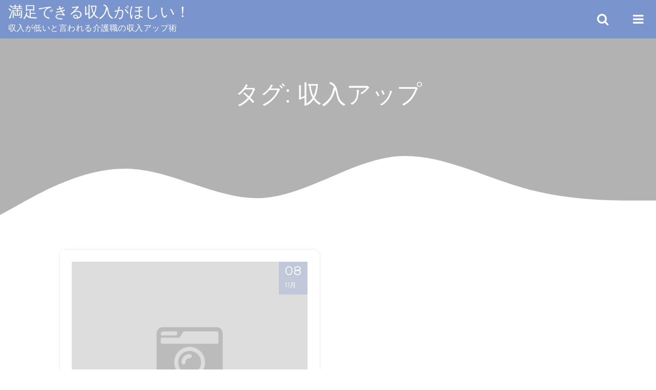

--- FILE ---
content_type: text/html; charset=UTF-8
request_url: http://www.biologiadasaude.com/tag/increase-income/
body_size: 38169
content:
<!doctype html>
<html dir="ltr" lang="ja"
	prefix="og: https://ogp.me/ns#" >
<head>
	<meta charset="UTF-8">
	<meta name="viewport" content="width=device-width, initial-scale=1">
	<link rel="profile" href="https://gmpg.org/xfn/11">

	<title>収入アップ - 満足できる収入がほしい！</title>

		<!-- All in One SEO 4.2.6.1 - aioseo.com -->
		<meta name="robots" content="max-image-preview:large" />
		<link rel="canonical" href="http://www.biologiadasaude.com/tag/increase-income/" />
		<meta name="generator" content="All in One SEO (AIOSEO) 4.2.6.1 " />
		<script type="application/ld+json" class="aioseo-schema">
			{"@context":"https:\/\/schema.org","@graph":[{"@type":"BreadcrumbList","@id":"http:\/\/www.biologiadasaude.com\/tag\/increase-income\/#breadcrumblist","itemListElement":[{"@type":"ListItem","@id":"http:\/\/www.biologiadasaude.com\/#listItem","position":1,"item":{"@type":"WebPage","@id":"http:\/\/www.biologiadasaude.com\/","name":"\u30db\u30fc\u30e0","description":"\u4ecb\u8b77\u8077\u3067\u53ce\u5165\u3092\u30a2\u30c3\u30d7\u3055\u305b\u308b\u305f\u3081\u306b\u3001\u6607\u9032\u3059\u308b\u3068\u3044\u3046\u65b9\u6cd5\u304c\u3042\u308a\u307e\u3059\u3002\u3054\u304f\u4e00\u822c\u7684\u306a\u4ecb\u8b77\u8077\u54e1\u3088\u308a\u3082\u3055\u3089\u306b\u8cac\u4efb\u306e\u3042\u308b\u7acb\u5834\u306b\u306a\u308b\u3053\u3068\u3067\u57fa\u672c\u7d66\u304c\u4e0a\u304c\u3063\u305f\u308a\u3001\u5f79\u8077\u624b\u5f53\u304c\u3064\u3044\u305f\u308a\u3057\u3066\u53ce\u5165\u304c\u30a2\u30c3\u30d7\u3057\u307e\u3059\u3002","url":"http:\/\/www.biologiadasaude.com\/"},"nextItem":"http:\/\/www.biologiadasaude.com\/tag\/increase-income\/#listItem"},{"@type":"ListItem","@id":"http:\/\/www.biologiadasaude.com\/tag\/increase-income\/#listItem","position":2,"item":{"@type":"WebPage","@id":"http:\/\/www.biologiadasaude.com\/tag\/increase-income\/","name":"\u53ce\u5165\u30a2\u30c3\u30d7","url":"http:\/\/www.biologiadasaude.com\/tag\/increase-income\/"},"previousItem":"http:\/\/www.biologiadasaude.com\/#listItem"}]},{"@type":"CollectionPage","@id":"http:\/\/www.biologiadasaude.com\/tag\/increase-income\/#collectionpage","url":"http:\/\/www.biologiadasaude.com\/tag\/increase-income\/","name":"\u53ce\u5165\u30a2\u30c3\u30d7 - \u6e80\u8db3\u3067\u304d\u308b\u53ce\u5165\u304c\u307b\u3057\u3044\uff01","inLanguage":"ja","isPartOf":{"@id":"http:\/\/www.biologiadasaude.com\/#website"},"breadcrumb":{"@id":"http:\/\/www.biologiadasaude.com\/tag\/increase-income\/#breadcrumblist"}},{"@type":"Organization","@id":"http:\/\/www.biologiadasaude.com\/#organization","name":"\u6e80\u8db3\u3067\u304d\u308b\u53ce\u5165\u304c\u307b\u3057\u3044\uff01","url":"http:\/\/www.biologiadasaude.com\/"},{"@type":"WebSite","@id":"http:\/\/www.biologiadasaude.com\/#website","url":"http:\/\/www.biologiadasaude.com\/","name":"\u6e80\u8db3\u3067\u304d\u308b\u53ce\u5165\u304c\u307b\u3057\u3044\uff01","description":"\u53ce\u5165\u304c\u4f4e\u3044\u3068\u8a00\u308f\u308c\u308b\u4ecb\u8b77\u8077\u306e\u53ce\u5165\u30a2\u30c3\u30d7\u8853","inLanguage":"ja","publisher":{"@id":"http:\/\/www.biologiadasaude.com\/#organization"}}]}
		</script>
		<!-- All in One SEO -->

<link rel='dns-prefetch' href='//fonts.googleapis.com' />
<link rel="alternate" type="application/rss+xml" title="満足できる収入がほしい！ &raquo; フィード" href="http://www.biologiadasaude.com/feed/" />
<link rel="alternate" type="application/rss+xml" title="満足できる収入がほしい！ &raquo; コメントフィード" href="http://www.biologiadasaude.com/comments/feed/" />
<link rel="alternate" type="application/rss+xml" title="満足できる収入がほしい！ &raquo; 収入アップ タグのフィード" href="http://www.biologiadasaude.com/tag/increase-income/feed/" />
<style id='wp-img-auto-sizes-contain-inline-css'>
img:is([sizes=auto i],[sizes^="auto," i]){contain-intrinsic-size:3000px 1500px}
/*# sourceURL=wp-img-auto-sizes-contain-inline-css */
</style>
<link rel='stylesheet' id='oro-block-style-css' href='http://www.biologiadasaude.com/wp-content/themes/oro/assets/theme-styles/css/block-styles.css?ver=1.2.1' media='all' />
<style id='wp-emoji-styles-inline-css'>

	img.wp-smiley, img.emoji {
		display: inline !important;
		border: none !important;
		box-shadow: none !important;
		height: 1em !important;
		width: 1em !important;
		margin: 0 0.07em !important;
		vertical-align: -0.1em !important;
		background: none !important;
		padding: 0 !important;
	}
/*# sourceURL=wp-emoji-styles-inline-css */
</style>
<style id='wp-block-library-inline-css'>
:root{--wp-block-synced-color:#7a00df;--wp-block-synced-color--rgb:122,0,223;--wp-bound-block-color:var(--wp-block-synced-color);--wp-editor-canvas-background:#ddd;--wp-admin-theme-color:#007cba;--wp-admin-theme-color--rgb:0,124,186;--wp-admin-theme-color-darker-10:#006ba1;--wp-admin-theme-color-darker-10--rgb:0,107,160.5;--wp-admin-theme-color-darker-20:#005a87;--wp-admin-theme-color-darker-20--rgb:0,90,135;--wp-admin-border-width-focus:2px}@media (min-resolution:192dpi){:root{--wp-admin-border-width-focus:1.5px}}.wp-element-button{cursor:pointer}:root .has-very-light-gray-background-color{background-color:#eee}:root .has-very-dark-gray-background-color{background-color:#313131}:root .has-very-light-gray-color{color:#eee}:root .has-very-dark-gray-color{color:#313131}:root .has-vivid-green-cyan-to-vivid-cyan-blue-gradient-background{background:linear-gradient(135deg,#00d084,#0693e3)}:root .has-purple-crush-gradient-background{background:linear-gradient(135deg,#34e2e4,#4721fb 50%,#ab1dfe)}:root .has-hazy-dawn-gradient-background{background:linear-gradient(135deg,#faaca8,#dad0ec)}:root .has-subdued-olive-gradient-background{background:linear-gradient(135deg,#fafae1,#67a671)}:root .has-atomic-cream-gradient-background{background:linear-gradient(135deg,#fdd79a,#004a59)}:root .has-nightshade-gradient-background{background:linear-gradient(135deg,#330968,#31cdcf)}:root .has-midnight-gradient-background{background:linear-gradient(135deg,#020381,#2874fc)}:root{--wp--preset--font-size--normal:16px;--wp--preset--font-size--huge:42px}.has-regular-font-size{font-size:1em}.has-larger-font-size{font-size:2.625em}.has-normal-font-size{font-size:var(--wp--preset--font-size--normal)}.has-huge-font-size{font-size:var(--wp--preset--font-size--huge)}.has-text-align-center{text-align:center}.has-text-align-left{text-align:left}.has-text-align-right{text-align:right}.has-fit-text{white-space:nowrap!important}#end-resizable-editor-section{display:none}.aligncenter{clear:both}.items-justified-left{justify-content:flex-start}.items-justified-center{justify-content:center}.items-justified-right{justify-content:flex-end}.items-justified-space-between{justify-content:space-between}.screen-reader-text{border:0;clip-path:inset(50%);height:1px;margin:-1px;overflow:hidden;padding:0;position:absolute;width:1px;word-wrap:normal!important}.screen-reader-text:focus{background-color:#ddd;clip-path:none;color:#444;display:block;font-size:1em;height:auto;left:5px;line-height:normal;padding:15px 23px 14px;text-decoration:none;top:5px;width:auto;z-index:100000}html :where(.has-border-color){border-style:solid}html :where([style*=border-top-color]){border-top-style:solid}html :where([style*=border-right-color]){border-right-style:solid}html :where([style*=border-bottom-color]){border-bottom-style:solid}html :where([style*=border-left-color]){border-left-style:solid}html :where([style*=border-width]){border-style:solid}html :where([style*=border-top-width]){border-top-style:solid}html :where([style*=border-right-width]){border-right-style:solid}html :where([style*=border-bottom-width]){border-bottom-style:solid}html :where([style*=border-left-width]){border-left-style:solid}html :where(img[class*=wp-image-]){height:auto;max-width:100%}:where(figure){margin:0 0 1em}html :where(.is-position-sticky){--wp-admin--admin-bar--position-offset:var(--wp-admin--admin-bar--height,0px)}@media screen and (max-width:600px){html :where(.is-position-sticky){--wp-admin--admin-bar--position-offset:0px}}

/*# sourceURL=wp-block-library-inline-css */
</style><style id='global-styles-inline-css'>
:root{--wp--preset--aspect-ratio--square: 1;--wp--preset--aspect-ratio--4-3: 4/3;--wp--preset--aspect-ratio--3-4: 3/4;--wp--preset--aspect-ratio--3-2: 3/2;--wp--preset--aspect-ratio--2-3: 2/3;--wp--preset--aspect-ratio--16-9: 16/9;--wp--preset--aspect-ratio--9-16: 9/16;--wp--preset--color--black: #000000;--wp--preset--color--cyan-bluish-gray: #abb8c3;--wp--preset--color--white: #ffffff;--wp--preset--color--pale-pink: #f78da7;--wp--preset--color--vivid-red: #cf2e2e;--wp--preset--color--luminous-vivid-orange: #ff6900;--wp--preset--color--luminous-vivid-amber: #fcb900;--wp--preset--color--light-green-cyan: #7bdcb5;--wp--preset--color--vivid-green-cyan: #00d084;--wp--preset--color--pale-cyan-blue: #8ed1fc;--wp--preset--color--vivid-cyan-blue: #0693e3;--wp--preset--color--vivid-purple: #9b51e0;--wp--preset--color--faded-blue: #7a94ce;--wp--preset--gradient--vivid-cyan-blue-to-vivid-purple: linear-gradient(135deg,rgb(6,147,227) 0%,rgb(155,81,224) 100%);--wp--preset--gradient--light-green-cyan-to-vivid-green-cyan: linear-gradient(135deg,rgb(122,220,180) 0%,rgb(0,208,130) 100%);--wp--preset--gradient--luminous-vivid-amber-to-luminous-vivid-orange: linear-gradient(135deg,rgb(252,185,0) 0%,rgb(255,105,0) 100%);--wp--preset--gradient--luminous-vivid-orange-to-vivid-red: linear-gradient(135deg,rgb(255,105,0) 0%,rgb(207,46,46) 100%);--wp--preset--gradient--very-light-gray-to-cyan-bluish-gray: linear-gradient(135deg,rgb(238,238,238) 0%,rgb(169,184,195) 100%);--wp--preset--gradient--cool-to-warm-spectrum: linear-gradient(135deg,rgb(74,234,220) 0%,rgb(151,120,209) 20%,rgb(207,42,186) 40%,rgb(238,44,130) 60%,rgb(251,105,98) 80%,rgb(254,248,76) 100%);--wp--preset--gradient--blush-light-purple: linear-gradient(135deg,rgb(255,206,236) 0%,rgb(152,150,240) 100%);--wp--preset--gradient--blush-bordeaux: linear-gradient(135deg,rgb(254,205,165) 0%,rgb(254,45,45) 50%,rgb(107,0,62) 100%);--wp--preset--gradient--luminous-dusk: linear-gradient(135deg,rgb(255,203,112) 0%,rgb(199,81,192) 50%,rgb(65,88,208) 100%);--wp--preset--gradient--pale-ocean: linear-gradient(135deg,rgb(255,245,203) 0%,rgb(182,227,212) 50%,rgb(51,167,181) 100%);--wp--preset--gradient--electric-grass: linear-gradient(135deg,rgb(202,248,128) 0%,rgb(113,206,126) 100%);--wp--preset--gradient--midnight: linear-gradient(135deg,rgb(2,3,129) 0%,rgb(40,116,252) 100%);--wp--preset--font-size--small: 13px;--wp--preset--font-size--medium: 20px;--wp--preset--font-size--large: 36px;--wp--preset--font-size--x-large: 42px;--wp--preset--spacing--20: 0.44rem;--wp--preset--spacing--30: 0.67rem;--wp--preset--spacing--40: 1rem;--wp--preset--spacing--50: 1.5rem;--wp--preset--spacing--60: 2.25rem;--wp--preset--spacing--70: 3.38rem;--wp--preset--spacing--80: 5.06rem;--wp--preset--shadow--natural: 6px 6px 9px rgba(0, 0, 0, 0.2);--wp--preset--shadow--deep: 12px 12px 50px rgba(0, 0, 0, 0.4);--wp--preset--shadow--sharp: 6px 6px 0px rgba(0, 0, 0, 0.2);--wp--preset--shadow--outlined: 6px 6px 0px -3px rgb(255, 255, 255), 6px 6px rgb(0, 0, 0);--wp--preset--shadow--crisp: 6px 6px 0px rgb(0, 0, 0);}:where(.is-layout-flex){gap: 0.5em;}:where(.is-layout-grid){gap: 0.5em;}body .is-layout-flex{display: flex;}.is-layout-flex{flex-wrap: wrap;align-items: center;}.is-layout-flex > :is(*, div){margin: 0;}body .is-layout-grid{display: grid;}.is-layout-grid > :is(*, div){margin: 0;}:where(.wp-block-columns.is-layout-flex){gap: 2em;}:where(.wp-block-columns.is-layout-grid){gap: 2em;}:where(.wp-block-post-template.is-layout-flex){gap: 1.25em;}:where(.wp-block-post-template.is-layout-grid){gap: 1.25em;}.has-black-color{color: var(--wp--preset--color--black) !important;}.has-cyan-bluish-gray-color{color: var(--wp--preset--color--cyan-bluish-gray) !important;}.has-white-color{color: var(--wp--preset--color--white) !important;}.has-pale-pink-color{color: var(--wp--preset--color--pale-pink) !important;}.has-vivid-red-color{color: var(--wp--preset--color--vivid-red) !important;}.has-luminous-vivid-orange-color{color: var(--wp--preset--color--luminous-vivid-orange) !important;}.has-luminous-vivid-amber-color{color: var(--wp--preset--color--luminous-vivid-amber) !important;}.has-light-green-cyan-color{color: var(--wp--preset--color--light-green-cyan) !important;}.has-vivid-green-cyan-color{color: var(--wp--preset--color--vivid-green-cyan) !important;}.has-pale-cyan-blue-color{color: var(--wp--preset--color--pale-cyan-blue) !important;}.has-vivid-cyan-blue-color{color: var(--wp--preset--color--vivid-cyan-blue) !important;}.has-vivid-purple-color{color: var(--wp--preset--color--vivid-purple) !important;}.has-black-background-color{background-color: var(--wp--preset--color--black) !important;}.has-cyan-bluish-gray-background-color{background-color: var(--wp--preset--color--cyan-bluish-gray) !important;}.has-white-background-color{background-color: var(--wp--preset--color--white) !important;}.has-pale-pink-background-color{background-color: var(--wp--preset--color--pale-pink) !important;}.has-vivid-red-background-color{background-color: var(--wp--preset--color--vivid-red) !important;}.has-luminous-vivid-orange-background-color{background-color: var(--wp--preset--color--luminous-vivid-orange) !important;}.has-luminous-vivid-amber-background-color{background-color: var(--wp--preset--color--luminous-vivid-amber) !important;}.has-light-green-cyan-background-color{background-color: var(--wp--preset--color--light-green-cyan) !important;}.has-vivid-green-cyan-background-color{background-color: var(--wp--preset--color--vivid-green-cyan) !important;}.has-pale-cyan-blue-background-color{background-color: var(--wp--preset--color--pale-cyan-blue) !important;}.has-vivid-cyan-blue-background-color{background-color: var(--wp--preset--color--vivid-cyan-blue) !important;}.has-vivid-purple-background-color{background-color: var(--wp--preset--color--vivid-purple) !important;}.has-black-border-color{border-color: var(--wp--preset--color--black) !important;}.has-cyan-bluish-gray-border-color{border-color: var(--wp--preset--color--cyan-bluish-gray) !important;}.has-white-border-color{border-color: var(--wp--preset--color--white) !important;}.has-pale-pink-border-color{border-color: var(--wp--preset--color--pale-pink) !important;}.has-vivid-red-border-color{border-color: var(--wp--preset--color--vivid-red) !important;}.has-luminous-vivid-orange-border-color{border-color: var(--wp--preset--color--luminous-vivid-orange) !important;}.has-luminous-vivid-amber-border-color{border-color: var(--wp--preset--color--luminous-vivid-amber) !important;}.has-light-green-cyan-border-color{border-color: var(--wp--preset--color--light-green-cyan) !important;}.has-vivid-green-cyan-border-color{border-color: var(--wp--preset--color--vivid-green-cyan) !important;}.has-pale-cyan-blue-border-color{border-color: var(--wp--preset--color--pale-cyan-blue) !important;}.has-vivid-cyan-blue-border-color{border-color: var(--wp--preset--color--vivid-cyan-blue) !important;}.has-vivid-purple-border-color{border-color: var(--wp--preset--color--vivid-purple) !important;}.has-vivid-cyan-blue-to-vivid-purple-gradient-background{background: var(--wp--preset--gradient--vivid-cyan-blue-to-vivid-purple) !important;}.has-light-green-cyan-to-vivid-green-cyan-gradient-background{background: var(--wp--preset--gradient--light-green-cyan-to-vivid-green-cyan) !important;}.has-luminous-vivid-amber-to-luminous-vivid-orange-gradient-background{background: var(--wp--preset--gradient--luminous-vivid-amber-to-luminous-vivid-orange) !important;}.has-luminous-vivid-orange-to-vivid-red-gradient-background{background: var(--wp--preset--gradient--luminous-vivid-orange-to-vivid-red) !important;}.has-very-light-gray-to-cyan-bluish-gray-gradient-background{background: var(--wp--preset--gradient--very-light-gray-to-cyan-bluish-gray) !important;}.has-cool-to-warm-spectrum-gradient-background{background: var(--wp--preset--gradient--cool-to-warm-spectrum) !important;}.has-blush-light-purple-gradient-background{background: var(--wp--preset--gradient--blush-light-purple) !important;}.has-blush-bordeaux-gradient-background{background: var(--wp--preset--gradient--blush-bordeaux) !important;}.has-luminous-dusk-gradient-background{background: var(--wp--preset--gradient--luminous-dusk) !important;}.has-pale-ocean-gradient-background{background: var(--wp--preset--gradient--pale-ocean) !important;}.has-electric-grass-gradient-background{background: var(--wp--preset--gradient--electric-grass) !important;}.has-midnight-gradient-background{background: var(--wp--preset--gradient--midnight) !important;}.has-small-font-size{font-size: var(--wp--preset--font-size--small) !important;}.has-medium-font-size{font-size: var(--wp--preset--font-size--medium) !important;}.has-large-font-size{font-size: var(--wp--preset--font-size--large) !important;}.has-x-large-font-size{font-size: var(--wp--preset--font-size--x-large) !important;}
/*# sourceURL=global-styles-inline-css */
</style>

<style id='classic-theme-styles-inline-css'>
/*! This file is auto-generated */
.wp-block-button__link{color:#fff;background-color:#32373c;border-radius:9999px;box-shadow:none;text-decoration:none;padding:calc(.667em + 2px) calc(1.333em + 2px);font-size:1.125em}.wp-block-file__button{background:#32373c;color:#fff;text-decoration:none}
/*# sourceURL=/wp-includes/css/classic-themes.min.css */
</style>
<link rel='stylesheet' id='oro-style-css' href='http://www.biologiadasaude.com/wp-content/themes/oro/style.css?ver=1.2.1' media='all' />
<link rel='stylesheet' id='oro-fonts-css' href='https://fonts.googleapis.com/css?family=Montserrat%3A400%2C700%7COpen+Sans%3A400%2C700&#038;display=swap&#038;ver=1.2.1' media='all' />
<link rel='stylesheet' id='oro-main-style-css' href='http://www.biologiadasaude.com/wp-content/themes/oro/assets/theme-styles/css/default.css?ver=1.2.1' media='all' />
<style id='oro-main-style-inline-css'>
@media screen and (min-width: 768px) {}#sticky-navigation {display: none;}
#header_content_wrapper,
				#masthead #top-bar button
				{color: #ffffff}.oro-content-svg path {fill: #ffffff}body {color: 000000}a, button, cite,
				.widget-area:not(#footer-sidebar) ul li:before,
				#panel-top-bar .menu-link i.fa-chevron-right,
				#menu ul li a,
				#menu ul li.menu-item-has-children span.dropdown-arrow i,
				#menu ul li.menu-item-has-children ul a,
				body article .entry-meta i,
				body article .entry-footer .cat-links a, body article .entry-footer .tags-links a,
				.oro-btn.secondary,
				.oro-read-more .more-link,
				#respond input.submit,
				.widget.widget_oro_cat_slider .owl-nav span
				{color: #7a94ce}blockquote,
				#respond input.submit,
				.oro-read-more .more-link
				{border-color: #7a94ce}.widget.widget_oro_cats_tab ul li.ui-tabs-active:after,
				.widget.widget_oro_cats_tab .tabs-slider
				{border-top-color: #7a94ce}#search-screen {background-color: rgba(122,148,206,0.85)}#menu ul li.menu-item-has-children ul {background-color: rgba(122,148,206,0.1)}body article.oro-card .oro-thumb .card-posted-on
				{background-color: rgba(122,148,206,0.3)}#header-image #header_content_wrapper
				{background-color: rgba(122,148,206,0.3)}.top-bar,
				#footer-sidebar,
				#panel-top-bar,
				.oro-btn.primary,
				.edit-link .post-edit-link,
				.widget.widget_oro_cats_tab ul li a,
				.widget.widget_oro_cat_slider .slide-title,
				#comments .comment .reply a,
				#colophon,
				.widget.widget_oro_cat_slider .owl-nav button span,
				.widget.widget_oro_cat_slider .owl-nav i
				{background-color: #7a94ce}#footer-sidebar .footer-content-svg path { fill: #7a94ce}
/*# sourceURL=oro-main-style-inline-css */
</style>
<link rel='stylesheet' id='bootstrap-css' href='http://www.biologiadasaude.com/wp-content/themes/oro/assets/bootstrap/bootstrap.css?ver=1.2.1' media='all' />
<link rel='stylesheet' id='owl-css' href='http://www.biologiadasaude.com/wp-content/themes/oro/assets/owl/owl.carousel.css?ver=1.2.1' media='all' />
<link rel='stylesheet' id='mag-popup-css' href='http://www.biologiadasaude.com/wp-content/themes/oro/assets/magnific-popup/magnific-popup.css?ver=1.2.1' media='all' />
<link rel='stylesheet' id='font-awesome-css' href='http://www.biologiadasaude.com/wp-content/themes/oro/assets/fonts/font-awesome.css?ver=1.2.1' media='all' />
<script src="http://www.biologiadasaude.com/wp-includes/js/jquery/jquery.min.js?ver=3.7.1" id="jquery-core-js"></script>
<script src="http://www.biologiadasaude.com/wp-includes/js/jquery/jquery-migrate.min.js?ver=3.4.1" id="jquery-migrate-js"></script>
<link rel="https://api.w.org/" href="http://www.biologiadasaude.com/wp-json/" /><link rel="alternate" title="JSON" type="application/json" href="http://www.biologiadasaude.com/wp-json/wp/v2/tags/16" /><link rel="EditURI" type="application/rsd+xml" title="RSD" href="http://www.biologiadasaude.com/xmlrpc.php?rsd" />
<meta name="generator" content="WordPress 6.9" />
		<style type="text/css">
						#header-image {
						background-image: url();
						background-size: cover;
						background-repeat: repeat;
						background-position: center center;
				}
/*
				@media (min-width: 768px) {
					#header-image {
						height: 700px;
					}
				}
*/
							.site-title a,
			.site-description {
				color: #ffffff;
			}
				</style>
		</head>

<body class="archive tag tag-increase-income tag-16 wp-theme-oro hfeed no-sidebar">
<div id="page" class="site">
	<a class="skip-link screen-reader-text" href="#primary">Skip to content</a>
	
		    <header id="masthead" class="site-header archive">
	        
	         
	 <div class="top-bar row no-gutters">
		 
        <div class="site-branding col-auto mr-auto">
				<h2 class="site-title"><a href="http://www.biologiadasaude.com/" rel="home">満足できる収入がほしい！</a></h2>
		<p class="site-description">収入が低いと言われる介護職の収入アップ術</p>
        </div>
        
    	<button class="search-btn"><i class="fa fa-search"></i></button>
		
		<button  href="#menu" class="menu-link mobile-nav-btn"><i class="fa fa-bars" aria-hidden="true"></i></button>
		<button  href="#menu" class="menu-link mobile-nav-btn-sticky"><i class="fa fa-bars" aria-hidden="true"></i></button>
		
	</div>
 	        
    		<div id="header-image">
	    		<div class="page-header">
					<h1 class="page-title">タグ: <span>収入アップ</span></h1>				</div><!-- .page-header -->
	    		<div class="oro-content-svg">
					<svg version="1.1" id="Layer_1" xmlns="http://www.w3.org/2000/svg" xmlns:xlink="http://www.w3.org/1999/xlink" x="0px" y="0px" viewBox="0 0 1440 193.5" style="enable-background:new 0 0 1440 193.5;" xml:space="preserve"><path class="st0" fill="#ffffff" d="M0,129.5l48-26.7c48-26.3,144-80.3,240-74.6c96,5.3,192,69.3,288,64c96-5.7,192-79.7,288-90.7s192,43,288,69.3 c96,26.7,192,26.7,240,26.7h48v96h-48c-48,0-144,0-240,0s-192,0-288,0s-192,0-288,0s-192,0-288,0s-192,0-240,0H0V129.5z"/></svg>				</div>
    		</div>

    	</header><!-- #masthead -->
    		
	<div id="content-wrapper" class="container row">
	<main id="primary" class="site-main container order-1">

		
<article id="post-13" class="oro-card col-md-6 post-13 page type-page status-publish hentry category-increase-income tag-increase-income tag-method">
		<div class="oro-card-wrapper">
			<div class="oro-thumb">
					<a href="http://www.biologiadasaude.com/%e5%8f%8e%e5%85%a5%e3%82%a2%e3%83%83%e3%83%97/"><img src="http://www.biologiadasaude.com/wp-content/themes/oro/assets/images/ph_list.png"></a>
								<div class="card-posted-on">
					<div class="card-date">08</div>
					<div class="card-month">11月</div>
				</div>
			</div>
			<header class="entry-header">
				<h3 class="entry-title"><a href="http://www.biologiadasaude.com/%e5%8f%8e%e5%85%a5%e3%82%a2%e3%83%83%e3%83%97/">収入アップの方法は色々ある！</a></h3>			</header><!-- .entry-header -->
		</div>
</article><!-- #post-13 -->

	</main><!-- #main -->

</div><!-- #content-wrapper -->

 <div id="footer-sidebar" class="widget-area">
	 
	 
	<div class="footer-content-svg">
		<svg version="1.1" id="Layer_1" xmlns="http://www.w3.org/2000/svg" xmlns:xlink="http://www.w3.org/1999/xlink" x="0px" y="0px"
	 viewBox="0 0 1440 193.5" style="enable-background:new 0 0 1440 193.5;" xml:space="preserve">
<path class="st0" fill="#7a94ce" d="M0,129.5l48-26.7c48-26.3,144-80.3,240-74.6c96,5.3,192,69.3,288,64c96-5.7,192-79.7,288-90.7s192,43,288,69.3
	c96,26.7,192,26.7,240,26.7h48v96h-48c-48,0-144,0-240,0s-192,0-288,0s-192,0-288,0s-192,0-288,0s-192,0-240,0H0V129.5z"/>
</svg>
	</div>
	 
	
    <div class="container">
        <div class="row">
                            <div class="footer-column col-md-3 col-sm-6">
                    <section id="calendar-2" class="widget widget_calendar"><div id="calendar_wrap" class="calendar_wrap"><table id="wp-calendar" class="wp-calendar-table">
	<caption>2026年1月</caption>
	<thead>
	<tr>
		<th scope="col" aria-label="月曜日">月</th>
		<th scope="col" aria-label="火曜日">火</th>
		<th scope="col" aria-label="水曜日">水</th>
		<th scope="col" aria-label="木曜日">木</th>
		<th scope="col" aria-label="金曜日">金</th>
		<th scope="col" aria-label="土曜日">土</th>
		<th scope="col" aria-label="日曜日">日</th>
	</tr>
	</thead>
	<tbody>
	<tr>
		<td colspan="3" class="pad">&nbsp;</td><td>1</td><td>2</td><td>3</td><td>4</td>
	</tr>
	<tr>
		<td>5</td><td>6</td><td>7</td><td>8</td><td>9</td><td>10</td><td>11</td>
	</tr>
	<tr>
		<td>12</td><td>13</td><td>14</td><td>15</td><td>16</td><td>17</td><td>18</td>
	</tr>
	<tr>
		<td>19</td><td>20</td><td>21</td><td>22</td><td>23</td><td id="today">24</td><td>25</td>
	</tr>
	<tr>
		<td>26</td><td>27</td><td>28</td><td>29</td><td>30</td><td>31</td>
		<td class="pad" colspan="1">&nbsp;</td>
	</tr>
	</tbody>
	</table><nav aria-label="前と次の月" class="wp-calendar-nav">
		<span class="wp-calendar-nav-prev">&nbsp;</span>
		<span class="pad">&nbsp;</span>
		<span class="wp-calendar-nav-next">&nbsp;</span>
	</nav></div></section>                </div>
                            <div class="footer-column col-md-3 col-sm-6">
                    <section id="pages-2" class="widget widget_pages"><h2 class="widget-title">記事一覧</h2>
			<ul>
				<li class="page_item page-item-13"><a href="http://www.biologiadasaude.com/%e5%8f%8e%e5%85%a5%e3%82%a2%e3%83%83%e3%83%97/">収入アップの方法は色々ある！</a></li>
<li class="page_item page-item-19"><a href="http://www.biologiadasaude.com/">昇進して収入アップする方法</a></li>
<li class="page_item page-item-15"><a href="http://www.biologiadasaude.com/%e8%b3%87%e6%a0%bc/">資格を取って収入を上げる方法について</a></li>
<li class="page_item page-item-17"><a href="http://www.biologiadasaude.com/%e8%bb%a2%e8%81%b7/">転職して収入アップするときのポイント</a></li>
<li class="page_item page-item-11"><a href="http://www.biologiadasaude.com/%e5%86%8d%e5%b0%b1%e8%81%b7%e6%89%8b%e5%bd%93/">退職後に就職先が決まったなら再就職手当を受け取ろう</a></li>
			</ul>

			</section>                </div>
                            <div class="footer-column col-md-3 col-sm-6"> <section id="categories-2" class="widget widget_categories"><h2 class="widget-title">カテゴリー</h2>
			<ul>
					<li class="cat-item cat-item-12"><a href="http://www.biologiadasaude.com/category/re-employment-allowance/">再就職手当</a>
</li>
	<li class="cat-item cat-item-15"><a href="http://www.biologiadasaude.com/category/increase-income/">収入アップ</a>
</li>
	<li class="cat-item cat-item-3"><a href="http://www.biologiadasaude.com/category/promotion/">昇進</a>
</li>
	<li class="cat-item cat-item-6"><a href="http://www.biologiadasaude.com/category/qualification/">資格</a>
</li>
	<li class="cat-item cat-item-9"><a href="http://www.biologiadasaude.com/category/job-change/">転職</a>
</li>
			</ul>

			</section>                </div>
                            <div class="footer-column col-md-3 col-sm-6"> <section id="tag_cloud-2" class="widget widget_tag_cloud"><h2 class="widget-title">タグ</h2><div class="tagcloud"><a href="http://www.biologiadasaude.com/tag/career-enhancement/" class="tag-cloud-link tag-link-5 tag-link-position-1" style="font-size: 8pt;" aria-label="キャリアアップ (1個の項目)">キャリアアップ</a>
<a href="http://www.biologiadasaude.com/tag/nursing-care-staff-initial-training/" class="tag-cloud-link tag-link-8 tag-link-position-2" style="font-size: 8pt;" aria-label="介護職員初任者研修 (1個の項目)">介護職員初任者研修</a>
<a href="http://www.biologiadasaude.com/tag/re-employment-allowance/" class="tag-cloud-link tag-link-13 tag-link-position-3" style="font-size: 8pt;" aria-label="再就職手当 (1個の項目)">再就職手当</a>
<a href="http://www.biologiadasaude.com/tag/increase-income/" class="tag-cloud-link tag-link-16 tag-link-position-4" style="font-size: 8pt;" aria-label="収入アップ (1個の項目)">収入アップ</a>
<a href="http://www.biologiadasaude.com/tag/unemployment-insurance/" class="tag-cloud-link tag-link-14 tag-link-position-5" style="font-size: 8pt;" aria-label="失業保険 (1個の項目)">失業保険</a>
<a href="http://www.biologiadasaude.com/tag/place-of-employment/" class="tag-cloud-link tag-link-11 tag-link-position-6" style="font-size: 8pt;" aria-label="就職先 (1個の項目)">就職先</a>
<a href="http://www.biologiadasaude.com/tag/method/" class="tag-cloud-link tag-link-17 tag-link-position-7" style="font-size: 8pt;" aria-label="方法 (1個の項目)">方法</a>
<a href="http://www.biologiadasaude.com/tag/promotion/" class="tag-cloud-link tag-link-4 tag-link-position-8" style="font-size: 8pt;" aria-label="昇進 (1個の項目)">昇進</a>
<a href="http://www.biologiadasaude.com/tag/qualification/" class="tag-cloud-link tag-link-7 tag-link-position-9" style="font-size: 8pt;" aria-label="資格 (1個の項目)">資格</a>
<a href="http://www.biologiadasaude.com/tag/job-change/" class="tag-cloud-link tag-link-10 tag-link-position-10" style="font-size: 8pt;" aria-label="転職 (1個の項目)">転職</a></div>
</section>                </div>
                    </div>
    </div>
</div>
	<footer id="colophon" class="site-footer">
		<div class="container">
			<div class="site-info">
				Theme Designed by <a href="https://indithemes.com">IndiThemes</a>				<span class="sep"> | </span>
					Copyright &copy; 2026 満足できる収入がほしい！. All Rights Reserved.			</div><!-- .site-info -->
		</div>
	</footer><!-- #colophon -->
</div><!-- #page -->

<nav id="menu" class="panel" role="navigation">
	
	<div id="panel-top-bar">
		<button class="go-to-bottom"></button>
		<button id="close-menu" class="menu-link"><span class="fa-stack fa-lg"><i class="fa fa-circle fa-stack-2x"></i><i class="fa fa-chevron-right fa-stack-1x fa-inverse"></i></span></button>
	</div>
	
	<ul id="menu-main" class="menu"><li class="page_item page-item-21"><a href="http://www.biologiadasaude.com/sitemap/">サイトマップ</a></li>
<li class="page_item page-item-13"><a href="http://www.biologiadasaude.com/%e5%8f%8e%e5%85%a5%e3%82%a2%e3%83%83%e3%83%97/">収入アップの方法は色々ある！</a></li>
<li class="page_item page-item-19"><a href="http://www.biologiadasaude.com/">昇進して収入アップする方法</a></li>
<li class="page_item page-item-15"><a href="http://www.biologiadasaude.com/%e8%b3%87%e6%a0%bc/">資格を取って収入を上げる方法について</a></li>
<li class="page_item page-item-17"><a href="http://www.biologiadasaude.com/%e8%bb%a2%e8%81%b7/">転職して収入アップするときのポイント</a></li>
<li class="page_item page-item-11"><a href="http://www.biologiadasaude.com/%e5%86%8d%e5%b0%b1%e8%81%b7%e6%89%8b%e5%bd%93/">退職後に就職先が決まったなら再就職手当を受け取ろう</a></li>
</ul>
	                     
	<button class="go-to-top"></button>
</nav>

<div id="sticky-navigation">
	 
	 <div class="top-bar row no-gutters">
		 
        <div class="site-branding col-auto mr-auto">
				<h2 class="site-title"><a href="http://www.biologiadasaude.com/" rel="home">満足できる収入がほしい！</a></h2>
		<p class="site-description">収入が低いと言われる介護職の収入アップ術</p>
        </div>
        
    	<button class="search-btn"><i class="fa fa-search"></i></button>
		
		<button  href="#menu" class="menu-link mobile-nav-btn"><i class="fa fa-bars" aria-hidden="true"></i></button>
		<button  href="#menu" class="menu-link mobile-nav-btn-sticky"><i class="fa fa-bars" aria-hidden="true"></i></button>
		
	</div>
 </div>

<div id="search-screen">
	

<form role="search" method="get" class="search-form" action="http://www.biologiadasaude.com/">
   <label>
       <span class="screen-reader-text">Search for:</span>
       <button type="button" id="go-to-close"></button>
       <input type="text" class="search-field top_search_field" placeholder="Search..." value="" name="s">
       <button type="button" class="oro-btn secondary cancel_search">Cancel</button>
       <button type="button" id="go-to-field"></button>
   </label>
</form></div>

<script type="speculationrules">
{"prefetch":[{"source":"document","where":{"and":[{"href_matches":"/*"},{"not":{"href_matches":["/wp-*.php","/wp-admin/*","/wp-content/uploads/*","/wp-content/*","/wp-content/plugins/*","/wp-content/themes/oro/*","/*\\?(.+)"]}},{"not":{"selector_matches":"a[rel~=\"nofollow\"]"}},{"not":{"selector_matches":".no-prefetch, .no-prefetch a"}}]},"eagerness":"conservative"}]}
</script>
<script src="http://www.biologiadasaude.com/wp-includes/js/jquery/ui/core.min.js?ver=1.13.3" id="jquery-ui-core-js"></script>
<script src="http://www.biologiadasaude.com/wp-includes/js/jquery/ui/tabs.min.js?ver=1.13.3" id="jquery-ui-tabs-js"></script>
<script src="http://www.biologiadasaude.com/wp-content/themes/oro/assets/js/bigSlide.js?ver=1.2.1" id="big-slide-js"></script>
<script id="oro-custom-js-js-extra">
var oro = {"stickyNav":""};
//# sourceURL=oro-custom-js-js-extra
</script>
<script src="http://www.biologiadasaude.com/wp-content/themes/oro/assets/js/custom.js?ver=1.2.1" id="oro-custom-js-js"></script>
<script src="http://www.biologiadasaude.com/wp-content/themes/oro/assets/js/owl.carousel.js?ver=1.2.1" id="owl-js-js"></script>
<script src="http://www.biologiadasaude.com/wp-content/themes/oro/assets/js/jquery.magnific-popup.min.js?ver=1.2.1" id="mag-lightbox-js-js"></script>
<script src="http://www.biologiadasaude.com/wp-content/themes/oro/assets/js/navigation.js?ver=1.2.1" id="oro-navigation-js"></script>
<script id="wp-emoji-settings" type="application/json">
{"baseUrl":"https://s.w.org/images/core/emoji/17.0.2/72x72/","ext":".png","svgUrl":"https://s.w.org/images/core/emoji/17.0.2/svg/","svgExt":".svg","source":{"concatemoji":"http://www.biologiadasaude.com/wp-includes/js/wp-emoji-release.min.js?ver=6.9"}}
</script>
<script type="module">
/*! This file is auto-generated */
const a=JSON.parse(document.getElementById("wp-emoji-settings").textContent),o=(window._wpemojiSettings=a,"wpEmojiSettingsSupports"),s=["flag","emoji"];function i(e){try{var t={supportTests:e,timestamp:(new Date).valueOf()};sessionStorage.setItem(o,JSON.stringify(t))}catch(e){}}function c(e,t,n){e.clearRect(0,0,e.canvas.width,e.canvas.height),e.fillText(t,0,0);t=new Uint32Array(e.getImageData(0,0,e.canvas.width,e.canvas.height).data);e.clearRect(0,0,e.canvas.width,e.canvas.height),e.fillText(n,0,0);const a=new Uint32Array(e.getImageData(0,0,e.canvas.width,e.canvas.height).data);return t.every((e,t)=>e===a[t])}function p(e,t){e.clearRect(0,0,e.canvas.width,e.canvas.height),e.fillText(t,0,0);var n=e.getImageData(16,16,1,1);for(let e=0;e<n.data.length;e++)if(0!==n.data[e])return!1;return!0}function u(e,t,n,a){switch(t){case"flag":return n(e,"\ud83c\udff3\ufe0f\u200d\u26a7\ufe0f","\ud83c\udff3\ufe0f\u200b\u26a7\ufe0f")?!1:!n(e,"\ud83c\udde8\ud83c\uddf6","\ud83c\udde8\u200b\ud83c\uddf6")&&!n(e,"\ud83c\udff4\udb40\udc67\udb40\udc62\udb40\udc65\udb40\udc6e\udb40\udc67\udb40\udc7f","\ud83c\udff4\u200b\udb40\udc67\u200b\udb40\udc62\u200b\udb40\udc65\u200b\udb40\udc6e\u200b\udb40\udc67\u200b\udb40\udc7f");case"emoji":return!a(e,"\ud83e\u1fac8")}return!1}function f(e,t,n,a){let r;const o=(r="undefined"!=typeof WorkerGlobalScope&&self instanceof WorkerGlobalScope?new OffscreenCanvas(300,150):document.createElement("canvas")).getContext("2d",{willReadFrequently:!0}),s=(o.textBaseline="top",o.font="600 32px Arial",{});return e.forEach(e=>{s[e]=t(o,e,n,a)}),s}function r(e){var t=document.createElement("script");t.src=e,t.defer=!0,document.head.appendChild(t)}a.supports={everything:!0,everythingExceptFlag:!0},new Promise(t=>{let n=function(){try{var e=JSON.parse(sessionStorage.getItem(o));if("object"==typeof e&&"number"==typeof e.timestamp&&(new Date).valueOf()<e.timestamp+604800&&"object"==typeof e.supportTests)return e.supportTests}catch(e){}return null}();if(!n){if("undefined"!=typeof Worker&&"undefined"!=typeof OffscreenCanvas&&"undefined"!=typeof URL&&URL.createObjectURL&&"undefined"!=typeof Blob)try{var e="postMessage("+f.toString()+"("+[JSON.stringify(s),u.toString(),c.toString(),p.toString()].join(",")+"));",a=new Blob([e],{type:"text/javascript"});const r=new Worker(URL.createObjectURL(a),{name:"wpTestEmojiSupports"});return void(r.onmessage=e=>{i(n=e.data),r.terminate(),t(n)})}catch(e){}i(n=f(s,u,c,p))}t(n)}).then(e=>{for(const n in e)a.supports[n]=e[n],a.supports.everything=a.supports.everything&&a.supports[n],"flag"!==n&&(a.supports.everythingExceptFlag=a.supports.everythingExceptFlag&&a.supports[n]);var t;a.supports.everythingExceptFlag=a.supports.everythingExceptFlag&&!a.supports.flag,a.supports.everything||((t=a.source||{}).concatemoji?r(t.concatemoji):t.wpemoji&&t.twemoji&&(r(t.twemoji),r(t.wpemoji)))});
//# sourceURL=http://www.biologiadasaude.com/wp-includes/js/wp-emoji-loader.min.js
</script>

</body>
</html>


--- FILE ---
content_type: text/css
request_url: http://www.biologiadasaude.com/wp-content/themes/oro/assets/theme-styles/css/block-styles.css?ver=1.2.1
body_size: 1374
content:
.wp-block-button {
  font-family: "Montserrat", sans-serif;
}

@keyframes tabActive {
  0% {
    width: 0%;
  }
  100% {
    width: 50%;
  }
}
.wp-block-button {
  border-radius: 1.75em;
  padding: 0.6em 1.25em;
  border: 0;
  letter-spacing: 0.05em;
  text-transform: uppercase;
}
.wp-block-button:focus {
  outline: none;
}
.wp-block-button.is-style-fill .wp-block-button__link:not(.has-background) {
  background-color: #7a94ce;
}
.wp-block-button .wp-block-button__link:not(.has-text-color), .wp-block-button .wp-block-button__link:not(.has-background) {
  color: white;
  background-color: #7a94ce;
}
.wp-block-button.is-style-outline > .wp-block-button__link:not(.has-text-color) {
  color: #7a94ce;
  background-color: transparent;
}

.wp-block-button__link.has-faded-blue-background-color {
  background-color: #7a94ce;
}
.wp-block-button__link.has-faded-blue-color {
  color: #7a94ce !important;
}

/*
	&.secondary {
		color: $primary;
		background-color: white;
	}
	&.bordered-primary {
		color: $primary;
		background-color: transparent;
		border: solid 3px $primary;
		@include transition(transform 100ms $standard);
		&:hover {
			@extend %bordered-hover;
		}
	}
	&.bordered-white {
		color: white;
		background-color: transparent;
		border: solid 3px white;
		@include transition(transform 100ms $standard);
		&:hover {
			@extend %bordered-hover;
		}
	}
}
*/


--- FILE ---
content_type: text/css
request_url: http://www.biologiadasaude.com/wp-content/themes/oro/assets/theme-styles/css/default.css?ver=1.2.1
body_size: 30050
content:
@charset "UTF-8";
.shadow1:hover, .shadow1:focus, body article .entry-footer .cat-links a:hover, body article .entry-footer .tags-links a:hover, body article .entry-footer .cat-links a:focus, body article .entry-footer .tags-links a:focus, body article.oro-list .cat-links a:hover, body article.oro-list .cat-links a:focus {
  box-shadow: 0 1px 3px rgba(0, 0, 0, 0.12), 0 1px 2px rgba(0, 0, 0, 0.24);
}

.shadow2:hover, .shadow2:focus {
  box-shadow: 0 3px 6px rgba(0, 0, 0, 0.16), 0 3px 6px rgba(0, 0, 0, 0.23);
}

.shadow3:hover, .shadow3:focus {
  box-shadow: 0 10px 20px rgba(0, 0, 0, 0.19), 0 6px 6px rgba(0, 0, 0, 0.23);
}

.shadow4:hover, .shadow4:focus {
  box-shadow: 0 14px 28px rgba(0, 0, 0, 0.25), 0 10px 10px rgba(0, 0, 0, 0.22);
}

.shadow5:hover, .shadow5:focus {
  box-shadow: 0 19px 38px rgba(0, 0, 0, 0.3), 0 15px 12px rgba(0, 0, 0, 0.22);
}

h1, h2, h3, h4, h5, h6, .title-font, .oro-btn, .edit-link .post-edit-link, #menu, .widget ul, .oro-pagination, #respond label, #respond input.submit, #comments .comment .comment-author, #comments .comment .comment-meta, #comments .comment .reply, #comments .comment .reply a, #colophon, .mfp-counter, body article .entry-meta, body article .more-link, body article .entry-footer, body article.oro-list .cat-links a, body article.oro-card .oro-thumb .card-posted-on {
  font-family: "Montserrat", sans-serif;
}

body {
  font-family: "Open Sans", sans-serif;
}

body, a, button, h1, h2, h3, h4, h5, h6, .title-font, .oro-pagination .nav-links span.current, body article .entry-footer, body article.oro-card .oro-thumb .card-posted-on {
  font-weight: 400;
}

h4, h5, h6, #masthead.default #header-image #oro_header_title, .widget .widget-title, .widget.widget_oro_cats_tab ul li a, #respond input.submit, body article .entry-meta a, body article .entry-footer .cat-links, body article .entry-footer .tags-links {
  font-weight: 700;
}

@keyframes tabActive {
  0% {
    width: 0%;
  }
  100% {
    width: 50%;
  }
}
/**
 *	Universal Code for the theme
 */
.shadow1, body article.oro-list .cat-links a, body article .entry-footer .cat-links a, body article .entry-footer .tags-links a {
  transition: box-shadow 100ms cubic-bezier(0.4, 0, 0.2, 1);
  -webkit-transition: box-shadow 100ms cubic-bezier(0.4, 0, 0.2, 1);
  -moz-transition: box-shadow 100ms cubic-bezier(0.4, 0, 0.2, 1);
  -ms-transition: box-shadow 100ms cubic-bezier(0.4, 0, 0.2, 1);
  -o-transition: box-shadow 100ms cubic-bezier(0.4, 0, 0.2, 1);
}
.shadow2 {
  transition: box-shadow 100ms cubic-bezier(0.4, 0, 0.2, 1);
  -webkit-transition: box-shadow 100ms cubic-bezier(0.4, 0, 0.2, 1);
  -moz-transition: box-shadow 100ms cubic-bezier(0.4, 0, 0.2, 1);
  -ms-transition: box-shadow 100ms cubic-bezier(0.4, 0, 0.2, 1);
  -o-transition: box-shadow 100ms cubic-bezier(0.4, 0, 0.2, 1);
}
.shadow3 {
  transition: box-shadow 300ms cubic-bezier(0.4, 0, 0.2, 1);
  -webkit-transition: box-shadow 300ms cubic-bezier(0.4, 0, 0.2, 1);
  -moz-transition: box-shadow 300ms cubic-bezier(0.4, 0, 0.2, 1);
  -ms-transition: box-shadow 300ms cubic-bezier(0.4, 0, 0.2, 1);
  -o-transition: box-shadow 300ms cubic-bezier(0.4, 0, 0.2, 1);
}
.shadow4 {
  transition: box-shadow 300ms cubic-bezier(0.4, 0, 0.2, 1);
  -webkit-transition: box-shadow 300ms cubic-bezier(0.4, 0, 0.2, 1);
  -moz-transition: box-shadow 300ms cubic-bezier(0.4, 0, 0.2, 1);
  -ms-transition: box-shadow 300ms cubic-bezier(0.4, 0, 0.2, 1);
  -o-transition: box-shadow 300ms cubic-bezier(0.4, 0, 0.2, 1);
}
.shadow5 {
  transition: box-shadow 600ms cubic-bezier(0.4, 0, 0.2, 1);
  -webkit-transition: box-shadow 600ms cubic-bezier(0.4, 0, 0.2, 1);
  -moz-transition: box-shadow 600ms cubic-bezier(0.4, 0, 0.2, 1);
  -ms-transition: box-shadow 600ms cubic-bezier(0.4, 0, 0.2, 1);
  -o-transition: box-shadow 600ms cubic-bezier(0.4, 0, 0.2, 1);
}
html {
  font-size: 16px;
}

body {
  line-height: 1.8em;
  letter-spacing: 0.03em;
  -webkit-font-smoothing: antialiased;
}

a, button {
  color: #7a94ce;
  text-decoration: none;
}

h1, h2, h3, h4, h5, h6, .title-font {
  margin-bottom: 0.5rem;
  line-height: 1.2;
  letter-spacing: 0;
}

.oro-btn.bordered-white:hover, body article.oro-list .cat-links a.bordered-white:hover, body article .bordered-white.more-link:hover, #comments .comment .reply a.bordered-white:hover, .edit-link .bordered-white.post-edit-link:hover, .oro-btn.bordered-white:focus, body article.oro-list .cat-links a.bordered-white:focus, body article .bordered-white.more-link:focus, #comments .comment .reply a.bordered-white:focus, .edit-link .bordered-white.post-edit-link:focus, .oro-btn.bordered-primary:hover, body article.oro-list .cat-links a.bordered-primary:hover, body article .oro-btn.more-link:hover, body article.oro-list .cat-links a.more-link:hover, body article .bordered-primary.more-link:hover, body article .more-link:hover, #comments .comment .reply a.bordered-primary:hover, #comments .comment .reply body article a.more-link:hover, body article #comments .comment .reply a.more-link:hover, #respond input.submit:hover, .edit-link .bordered-primary.post-edit-link:hover, .edit-link body article .post-edit-link.more-link:hover, body article .edit-link .post-edit-link.more-link:hover, .oro-btn.bordered-primary:focus, body article.oro-list .cat-links a.bordered-primary:focus, body article .oro-btn.more-link:focus, body article.oro-list .cat-links a.more-link:focus, body article .bordered-primary.more-link:focus, body article .more-link:focus, #comments .comment .reply a.bordered-primary:focus, #comments .comment .reply body article a.more-link:focus, body article #comments .comment .reply a.more-link:focus, #respond input.submit:focus, .edit-link .bordered-primary.post-edit-link:focus, .edit-link body article .post-edit-link.more-link:focus, body article .edit-link .post-edit-link.more-link:focus {
  transform: scale(1.1);
  -webkit-transform: scale(1.1);
  -moz-transform: scale(1.1);
  -ms-transform: scale(1.1);
  -o-transform: scale(1.1);
}

.oro-btn, body article.oro-list .cat-links a, body article .more-link, #comments .comment .reply a, #respond input.submit, .edit-link .post-edit-link {
  border-radius: 1.75em;
  padding: 0.6em 1.25em;
  border: 0;
  letter-spacing: 0.05em;
  text-transform: uppercase;
}
.oro-btn:focus, body article.oro-list .cat-links a:focus, body article .more-link:focus, #comments .comment .reply a:focus, #respond input.submit:focus, .edit-link .post-edit-link:focus {
  outline: none;
}
.oro-btn.secondary, body article.oro-list .cat-links a.secondary, body article .secondary.more-link, #comments .comment .reply a.secondary, #respond input.secondary.submit, .edit-link .secondary.post-edit-link {
  color: #7a94ce;
  background-color: white;
}
.oro-btn.primary, body article.oro-list .cat-links a, body article .primary.more-link, #comments .comment .reply a, #respond input.primary.submit, .edit-link .post-edit-link {
  color: white;
  background-color: #7a94ce;
}
.oro-btn.bordered-primary, body article.oro-list .cat-links a.bordered-primary, body article .bordered-primary.more-link, body article .more-link, #comments .comment .reply a.bordered-primary, #comments .comment .reply body article a.more-link, body article #comments .comment .reply a.more-link, #respond input.submit, .edit-link .bordered-primary.post-edit-link, .edit-link body article .post-edit-link.more-link, body article .edit-link .post-edit-link.more-link {
  color: #7a94ce;
  background-color: transparent;
  border: solid 3px #7a94ce;
  transition: transform 100ms cubic-bezier(0.4, 0, 0.2, 1);
  -webkit-transition: transform 100ms cubic-bezier(0.4, 0, 0.2, 1);
  -moz-transition: transform 100ms cubic-bezier(0.4, 0, 0.2, 1);
  -ms-transition: transform 100ms cubic-bezier(0.4, 0, 0.2, 1);
  -o-transition: transform 100ms cubic-bezier(0.4, 0, 0.2, 1);
}
.oro-btn.bordered-white, body article.oro-list .cat-links a.bordered-white, body article .bordered-white.more-link, #comments .comment .reply a.bordered-white, #respond input.bordered-white.submit, .edit-link .bordered-white.post-edit-link {
  color: white;
  background-color: transparent;
  border: solid 3px white;
  transition: transform 100ms cubic-bezier(0.4, 0, 0.2, 1);
  -webkit-transition: transform 100ms cubic-bezier(0.4, 0, 0.2, 1);
  -moz-transition: transform 100ms cubic-bezier(0.4, 0, 0.2, 1);
  -ms-transition: transform 100ms cubic-bezier(0.4, 0, 0.2, 1);
  -o-transition: transform 100ms cubic-bezier(0.4, 0, 0.2, 1);
}
h1 {
  font-size: 3em;
}

h2 {
  font-size: 1.8em;
}

h3 {
  font-size: 1.5em;
}

h4 {
  font-size: 1.3em;
  letter-spacing: 0.03em;
}

h5 {
  font-size: 1.2em;
  letter-spacing: 0.03em;
}

h6 {
  font-size: 1em;
  letter-spacing: 0.1em;
  text-transform: uppercase;
}

#primary, #secondary {
  width: 100%;
}

blockquote {
  border-left: solid 0.2rem #7a94ce;
  margin: 4rem 0 1.25rem 0;
  padding: 0.5rem 0 0.5rem 2rem;
}
blockquote:before, blockquote:after {
  content: "";
}
blockquote p:last-child {
  margin: 0;
}

pre, fieldset, input, textarea, table, table *, hr {
  border-color: #e6e6e6;
}

figcaption {
  text-align: center;
}

th, td {
  border: solid 1px #e6e6e6;
  padding: 1em 0.5em;
  line-height: 1.4;
  margin: 0;
}

ul, ol {
  padding-left: 0.1em;
}
ul li, ol li {
  margin: 0.5em 0;
}

address {
  margin-bottom: 1rem;
  color: #999999;
  font-style: italic;
}

cite {
  font-size: 1em;
  color: #7a94ce;
}

hr {
  margin-top: 1rem;
  margin-bottom: 1rem;
  border: 0;
  border-top: 1px solid #ededed;
}

ins {
  background-color: #9fb2dc;
  color: white;
  text-decoration: none;
  padding: 0 3px;
}

pre {
  background-color: #f7f7f7;
  text-overflow: ellipsis;
}

q {
  font-style: italic;
}

#content-wrapper {
  margin: auto;
  padding-top: 10px;
  padding-bottom: 250px;
}

.page-title {
  margin: 0 auto 1em;
}

.page-content, .entry-content, .entry-summary {
  margin: 1em 0 0;
}
.page-content a, .entry-content a, .entry-summary a {
  text-decoration: underline;
}

/**
 *	Styling the Header of the site
 */
#masthead {
  font-size: 1rem;
}
#masthead .mobile-nav-btn-sticky {
  display: none;
}

.top-bar {
  background-color: #7a94ce;
  align-items: center;
  justify-content: center;
  padding: 0.4em 0;
}
.top-bar button {
  background: none;
  color: white;
  border: 0;
  font-size: 1.5em;
  padding: 0;
  margin: 0.5em 1em;
}

#header-image {
  position: relative;
  height: 400px;
  color: white;
}
#masthead.default #header-image {
  height: 700px;
}
#masthead.default #header-image #oro_header_title {
  margin: 0;
}
@media (min-width: 768px) {
  #masthead.default #header-image #oro_header_title {
    font-size: 4rem;
  }
}
#masthead.default #header-image #header_content_wrapper {
  position: absolute;
  display: flex;
  flex-direction: column;
  align-items: center;
  padding: 150px 10%;
  width: 100%;
  height: 100%;
}
#header-image:before {
  content: "";
  position: absolute;
  left: 0;
  top: 0;
  right: 0;
  bottom: 0;
  background-color: rgba(0, 0, 0, 0.3);
  z-index: 0;
}
#header-image .entry-header, #header-image .page-header {
  position: relative;
  z-index: 1;
  padding-top: 5em;
  text-align: center;
}
#header-image .entry-header .entry-title, #header-image .page-header .entry-title {
  margin: 0;
}
#header-image .oro-content-svg {
  position: absolute;
  margin-bottom: -1px;
  bottom: 0;
  width: 100%;
}

.site-branding {
  margin-left: 1em;
}
.site-branding .site-title {
  margin: 0;
}
.site-branding .site-description {
  margin-bottom: 0;
}
.site-branding img.custom-logo {
  max-height: 60px;
  width: auto;
}

/**
 *	Style for the search Functionality
 */
#search-screen {
  display: none;
  position: fixed;
  top: 0;
  width: 100vw;
  height: 100vh;
  background: rgba(122, 148, 206, 0.85);
  z-index: 9;
}
#search-screen form {
  height: 100%;
  display: flex;
  justify-content: center;
  align-items: center;
}
#search-screen label {
  display: flex;
  flex-direction: column;
  justify-content: center;
  align-items: center;
  width: 30%;
  min-width: 300px;
  text-align: center;
  border-radius: 2em;
}
#search-screen input {
  width: 100%;
  padding: 14px;
  margin-bottom: 1em;
  border: solid 3px white;
  border-radius: 2em;
  background: transparent;
  font-size: 1.2em;
  color: white;
  outline: none;
  transform: scale(1);
  -webkit-transform: scale(1);
  -moz-transform: scale(1);
  -ms-transform: scale(1);
  -o-transform: scale(1);
  transition: transform 300ms cubic-bezier(0.4, 0, 0.2, 1);
  -webkit-transition: transform 300ms cubic-bezier(0.4, 0, 0.2, 1);
  -moz-transition: transform 300ms cubic-bezier(0.4, 0, 0.2, 1);
  -ms-transition: transform 300ms cubic-bezier(0.4, 0, 0.2, 1);
  -o-transition: transform 300ms cubic-bezier(0.4, 0, 0.2, 1);
}
#search-screen input:focus {
  transform: scale(1.1);
  -webkit-transform: scale(1.1);
  -moz-transform: scale(1.1);
  -ms-transform: scale(1.1);
  -o-transform: scale(1.1);
}
#search-screen input::placeholder {
  color: white;
}
#search-screen button.cancel_search {
  transition: box-shadow 300ms cubic-bezier(0.4, 0, 0.2, 1);
  -webkit-transition: box-shadow 300ms cubic-bezier(0.4, 0, 0.2, 1);
  -moz-transition: box-shadow 300ms cubic-bezier(0.4, 0, 0.2, 1);
  -ms-transition: box-shadow 300ms cubic-bezier(0.4, 0, 0.2, 1);
  -o-transition: box-shadow 300ms cubic-bezier(0.4, 0, 0.2, 1);
}
#search-screen button.cancel_search:hover, #search-screen button.cancel_search:focus {
  box-shadow: 0 3px 6px rgba(0, 0, 0, 0.16), 0 3px 6px rgba(0, 0, 0, 0.23);
}
#search-screen button#go-to-field, #search-screen button#go-to-close {
  clip: rect(1px, 1px, 1px, 1px);
  margin: -1px;
  height: 1px;
  width: 1px;
  overflow: hidden;
  border: 0;
  position: absolute;
}

.search-btn {
  position: relative;
}

/**
 *	Style for Navigation Drawer
 */
#panel-top-bar {
  overflow: auto;
  background-color: #7a94ce;
  padding-top: 1.5em;
}
#panel-top-bar .menu-link {
  float: left;
  border: 0;
  border-radius: 0;
  background-color: transparent;
  padding: 0;
  margin: 0.8em;
}
#panel-top-bar .menu-link i.fa-circle {
  color: white;
}
#panel-top-bar .menu-link i.fa-chevron-right {
  color: #7a94ce;
  font-size: 0.9em;
}
#panel-top-bar .menu-link i.fa-chevron-right:before {
  margin-right: -2px;
}

#menu {
  z-index: 999;
  text-align: left;
  overflow-y: auto;
  background-color: white;
}
#menu .go-to-top {
  background: none;
  float: left;
  border: 0;
}
#menu .go-to-top i {
  color: white;
}
#menu .go-to-bottom {
  background: none;
  float: right;
  border: 0;
}
#menu .go-to-bottom i {
  color: white;
}
#menu ul {
  margin-left: 0px;
  padding: 0px;
  display: inline-block;
  width: 100%;
}
#menu ul li {
  list-style: none;
  padding: 0px;
  position: relative;
  margin: 0;
}
#menu ul li:before {
  display: none;
}
#menu ul li a {
  display: block;
  color: #7a94ce;
  padding: 20px;
  width: 100%;
  font-size: 0.8em;
  text-transform: uppercase;
  overflow: hidden;
  white-space: nowrap;
  text-overflow: ellipsis;
}
#menu ul li li a {
  color: gray;
  /*
                &:before {
                    content: "\f068";
                    font-family: "FontAwesome";
                    margin-right: 20px;
                    font-size: 15px;
                }
  */
}
#menu ul li.menu-item-has-children {
  display: block;
}
#menu ul li.menu-item-has-children span.dropdown-arrow {
  position: absolute;
  height: 56px;
  width: 56px;
  top: 0;
  right: 0;
  display: flex;
  justify-content: center;
  align-content: center;
  background: rgba(255, 255, 255, 0.1);
  cursor: pointer;
}
#menu ul li.menu-item-has-children span.dropdown-arrow i {
  margin: auto;
  color: #7a94ce;
  font-size: 20px;
}
#menu ul li.menu-item-has-children ul {
  background: rgba(122, 148, 206, 0.1);
}
#menu ul li.menu-item-has-children ul a {
  text-transform: capitalize;
  color: #7a94ce;
}
#menu ul .current-menu-item > a {
  background: rgba(0, 0, 0, 0.05);
}

body.has-sticky-menu #sticky-navigation {
  box-shadow: 0 3px 6px rgba(0, 0, 0, 0.16), 0 3px 6px rgba(0, 0, 0, 0.23);
  width: 100%;
  position: fixed;
  top: 0;
  z-index: 99;
  transition: all 300ms ease-in-out;
  -webkit-transition: all 300ms ease-in-out;
  -moz-transition: all 300ms ease-in-out;
  -ms-transition: all 300ms ease-in-out;
  -o-transition: all 300ms ease-in-out;
}
body.has-sticky-menu #sticky-navigation .mobile-nav-btn {
  display: none;
}

/**
 *	Styling for the widget section of the theme
 */
.widget {
  padding: 1.2em;
}
#secondary .widget {
  border: solid 1px rgba(0, 0, 0, 0.08);
  border-radius: 0.8em;
}
#oro-before-content .widget {
  margin-bottom: 0;
}
#oro-before-content .widget .widget-title {
  text-align: center;
}
.widget .widget-title {
  margin-top: 0;
  margin-bottom: 0.4em;
  font-size: 1.6em;
}
.widget.widget_search label {
  margin: 0;
  width: 100%;
}
.widget.widget_search input[type=search] {
  border-radius: 1.25em;
  border: solid 1px rgba(0, 0, 0, 0.08);
  width: 100%;
  padding: 0.3em 0.5em;
}
.widget.widget_search input[type=submit] {
  display: none;
}
.widget.widget_oro_cats_tab {
  overflow: auto;
  /*
  		.oro-card {
  			.oro-card-wrapper {
  				padding: 0;
  				border: 0;
  				.oro-thumb {
  					border-radius: .8em;
  					overflow: hidden;
  				}
  			}
  			.entry-header {
  				margin: .5em 1em 0;
  			}
  			.entry-title {
  				border-bottom: 0;
  				border-top: 0;
  				text-transform: none;
  			}
  		}
  */
}
.widget.widget_oro_cats_tab ul {
  position: relative;
  display: flex;
  justify-content: center;
  margin-bottom: 0;
}
.widget.widget_oro_cats_tab ul li {
  display: inline-block;
  float: left;
  margin: 0;
  position: relative;
  text-transform: uppercase;
  width: auto;
  overflow: hidden;
}
.widget.widget_oro_cats_tab ul li a {
  color: white;
  background-color: #7a94ce;
  padding: 0.5em 1.2em;
  font-size: 0.9em;
  display: -webkit-box;
  -webkit-line-clamp: 1;
  -webkit-box-orient: vertical;
  overflow: hidden;
}
.widget.widget_oro_cats_tab ul li a:hover {
  color: white;
}
.widget.widget_oro_cats_tab ul li:before {
  content: "";
  margin-right: 0;
}
.widget.widget_oro_cats_tab ul li:first-child {
  border-radius: 0.55em 0 0 0.55em;
}
.widget.widget_oro_cats_tab ul li:last-child {
  border-radius: 0 0.55em 0.55em 0;
}
.widget.widget_oro_cats_tab ul.is-vertical {
  font-size: 0.9em;
}
.widget.widget_oro_cats_tab .tabs-slider {
  position: relative;
  content: "";
  top: 100%;
  left: 0;
  width: 0;
  height: 0;
  border-top: solid 10px #7a94ce;
  border-bottom: solid 10px transparent;
  border-left: 10px solid transparent;
  border-right: 10px solid transparent;
}
.widget.widget_oro_cats_tab .ui-tabs {
  text-align: center;
}
.widget.widget_oro_cats_tab .category_panel.is-vertical .oro-card-wrapper {
  padding: 0;
  border: 0;
}
.widget.widget_oro_cats_tab .category_panel.is-vertical .oro-thumb {
  border-radius: 0.8em;
  overflow: hidden;
}
.widget.widget_oro_cat_slider .owl-stage-outer {
  overflow: hidden;
  border-radius: 1.2em;
}
.widget.widget_oro_cat_slider .owl-nav {
  position: absolute;
  display: inline-block;
  text-align: center;
  position: relative;
  width: 100%;
  left: 0;
  margin: auto;
  overflow: visible;
}
.widget.widget_oro_cat_slider .owl-nav button {
  display: inline-block;
  overflow: hidden;
  transform: translateY(-370%);
  -webkit-transform: translateY(-370%);
  -moz-transform: translateY(-370%);
  -ms-transform: translateY(-370%);
  -o-transform: translateY(-370%);
}
.widget.widget_oro_cat_slider .owl-nav button.owl-prev {
  float: left;
  border-radius: 0 0.6em 0.6em 0;
}
.widget.widget_oro_cat_slider .owl-nav button.owl-next {
  float: right;
  border-radius: 0.6em 0 0 0.6em;
}
.widget.widget_oro_cat_slider .owl-nav i {
  font-size: 1.25em;
  color: #7a94ce;
  padding: 0.3em;
  background-color: #7a94ce;
  color: white;
}
@media (min-width: 768px) {
  .widget.widget_oro_cat_slider .owl-nav i {
    font-size: 2em;
  }
}
@media (min-width: 992px) {
  .widget.widget_oro_cat_slider .owl-nav i {
    font-size: 3em;
  }
}
.widget.widget_oro_cat_slider .slide-title {
  position: absolute;
  display: inline-block;
  bottom: 10%;
  max-width: 61%;
  background-color: #7a94ce;
}
.widget.widget_oro_cat_slider .slide-title h3 {
  display: inline-block;
  margin: 0.5em 0.8em;
  font-size: 1.2em;
}
@media screen and (min-width: 768px) {
  .widget.widget_oro_cat_slider .slide-title h3 {
    font-size: 1.8em;
  }
  #secondary .widget.widget_oro_cat_slider .slide-title h3 {
    font-size: 1.2em;
  }
}
.widget.widget_oro_cat_slider .slide-title a {
  color: white;
}
.widget.widget_oro_recent_posts, .widget.widget_oro_featured_cat {
  overflow: auto;
}
.widget.widget_oro_recent_posts .entry-title, .widget.widget_oro_featured_cat .entry-title {
  margin: 0;
  font-size: 1em;
  line-height: 1.45em;
}
.widget.widget_oro_recent_posts .is-horizontal .entry-title, .widget.widget_oro_featured_cat .is-horizontal .entry-title {
  margin-top: 0.8em;
}
.widget.widget_oro_recent_posts .is-horizontal .oro-widget-post-thumb, .widget.widget_oro_featured_cat .is-horizontal .oro-widget-post-thumb {
  border-radius: 0.8em;
}
.widget.widget_oro_recent_posts .oro-widget-post, .widget.widget_oro_featured_cat .oro-widget-post {
  align-items: flex-start;
  margin-bottom: 1.8em;
}
@media screen and (min-width: 768px) {
  .widget.widget_oro_recent_posts .oro-widget-post, .widget.widget_oro_featured_cat .oro-widget-post {
    margin-bottom: 1.2em;
  }
}
.widget.widget_oro_recent_posts .oro-widget-post-thumb, .widget.widget_oro_featured_cat .oro-widget-post-thumb {
  border-radius: 0.3em;
  overflow: hidden;
  transition: box-shadow 300ms cubic-bezier(0.4, 0, 0.2, 1);
  -webkit-transition: box-shadow 300ms cubic-bezier(0.4, 0, 0.2, 1);
  -moz-transition: box-shadow 300ms cubic-bezier(0.4, 0, 0.2, 1);
  -ms-transition: box-shadow 300ms cubic-bezier(0.4, 0, 0.2, 1);
  -o-transition: box-shadow 300ms cubic-bezier(0.4, 0, 0.2, 1);
}
.widget.widget_oro_recent_posts .oro-widget-post-thumb:hover, .widget.widget_oro_featured_cat .oro-widget-post-thumb:hover {
  box-shadow: 0 3px 6px rgba(0, 0, 0, 0.16), 0 3px 6px rgba(0, 0, 0, 0.23);
}
.widget.widget_oro_recent_posts .oro-widget-post-title, .widget.widget_oro_featured_cat .oro-widget-post-title {
  padding-left: 0.75em;
}
@media screen and (min-width: 768px) {
  .widget.widget_oro_recent_posts .oro-widget-post-title, .widget.widget_oro_featured_cat .oro-widget-post-title {
    margin-top: 0;
  }
}
.widget.widget_oro_recent_posts .oro-widget-post-title .recent-date, .widget.widget_oro_featured_cat .oro-widget-post-title .recent-date {
  font-size: 0.8em;
  color: #aaa;
}
.widget ul {
  margin-left: 0;
  list-style: none;
}
.widget ul li {
  margin: 0.75em 0 0.75em 1em;
  position: relative;
}
.widget ul li a {
  color: #a6a6a6;
  transition: color 100ms cubic-bezier(0.4, 0, 0.2, 1);
  -webkit-transition: color 100ms cubic-bezier(0.4, 0, 0.2, 1);
  -moz-transition: color 100ms cubic-bezier(0.4, 0, 0.2, 1);
  -ms-transition: color 100ms cubic-bezier(0.4, 0, 0.2, 1);
  -o-transition: color 100ms cubic-bezier(0.4, 0, 0.2, 1);
}
.widget ul li a:hover {
  text-decoration: underline;
}
.widget ul li:last-child {
  margin-bottom: 0;
}
.widget ul li:before {
  position: absolute;
  content: "";
  font-family: "FontAwesome";
  font-size: 1em;
  margin-left: -1em;
  color: #7a94ce;
  top: 0;
}

/**
 *	Styling for the Pagination
 */
.oro-pagination {
  display: inline-block;
  width: 100%;
  text-align: center;
}
.oro-pagination .nav-links > * {
  margin: 0.8em;
}
.oro-pagination .nav-links span.current {
  position: relative;
  color: #a6a6a6;
}

/**
 *	Styling for Single Post Page
 */
body.single-post h3#oro-related-posts-title {
  text-align: center;
  margin-bottom: 0.5em;
  margin-top: 0;
}
@media screen and (min-width: 992px) {
  body.single-post h3#oro-related-posts-title {
    text-align: left;
  }
}
body.single-post #oro-related-posts {
  overflow: auto;
  margin: auto -1.5em;
}
body.single-post .nav-links {
  padding: 1.2em;
  border-radius: 0.8em;
  background-color: #fafafa;
}
body.single-post .nav-links .nav-thumb {
  display: inline-block;
  max-width: 6em;
}
body.single-post .nav-links .nav-prev-title, body.single-post .nav-links .nav-next-title {
  display: -webkit-box;
  -webkit-line-clamp: 1;
  -webkit-box-orient: vertical;
  overflow: hidden;
  max-width: 50%;
}
body.single-post .nav-links .nav-next-title {
  float: right;
}
body.single-post #oro-related-posts-wrapper {
  display: inline-block;
  margin-top: 2em;
}

/**
 *	Styling for the comment section of the theme
 */
#respond label {
  display: inline;
}
#respond input {
  border-radius: 0.4em;
}
#respond textarea {
  border-radius: 0.8em;
  color: gray;
  padding: 0.5em;
}
#comments .comments-title {
  margin-bottom: 1em;
}
#comments .comment-list, #comments ul.children {
  list-style: none;
}
#comments .comment-body {
  margin-bottom: 4em;
}
#comments ol.comment-list {
  padding: 1.5em;
  background-color: rgba(186, 186, 186, 0.1);
  border-radius: 0.8em;
  overflow: hidden;
}
#comments ul.children {
  background-color: rgba(186, 186, 186, 0.1);
  padding: 1.5em;
  border-radius: 0.8em;
}
#comments .comment {
  margin-bottom: 1em;
}
#comments .comment .comment-info {
  display: flex;
  align-items: center;
  margin-bottom: 1em;
}
#comments .comment .vcard {
  margin-right: 0.75em;
}
#comments .comment .vcard img {
  border-radius: 0.5em;
  margin-right: 0.75em;
}
#comments .comment .comment-meta a {
  color: #b3b3b3;
  font-size: 0.75em;
  text-transform: uppercase;
  letter-spacing: 0.05em;
  margin-right: 0.75em;
}
/**
 *	Add Footer Styling
 */
#footer-sidebar {
  position: relative;
  background-color: #7a94ce;
}
#footer-sidebar .footer-content-svg {
  position: absolute;
  bottom: 100%;
  width: 100%;
}
#footer-sidebar .widget {
  border: 0;
  color: white;
}
#footer-sidebar .widget h4 {
  margin-top: 0;
}
#footer-sidebar .widget a {
  color: white;
  text-decoration: underline;
}

#colophon {
  background-color: #7a94ce;
  color: white;
  text-align: center;
  padding: 10px 0 20px;
}
#colophon a {
  color: rgba(255, 255, 255, 0.5);
}

/**
 *	Code for Blog Layouts
 */
body.blog #primary {
  display: flex;
  flex-wrap: wrap;
  align-content: flex-start;
}
body article {
  margin-bottom: 1.5em;
}
body article .oro-thumb img {
  border-radius: 0.8em;
  overflow: hidden;
}
body article .entry-title {
  margin-top: 0;
  line-height: 1.5em;
}
body article .entry-meta {
  margin-bottom: 1em;
  margin-top: 0;
}
body article .entry-meta > span {
  margin-right: 1em;
  padding: 0.5em 1em 0.75em;
  border-radius: 1.1em;
}
body article .entry-meta a {
  color: #aaaaaa;
  text-transform: uppercase;
  font-size: 0.75em;
  letter-spacing: 0.1em;
}
body article .entry-meta i {
  position: relative;
  color: #7a94ce;
  margin-right: 0.5em;
  font-size: 1.2em;
  margin-bottom: -5px;
  bottom: -1px;
}
body article .post-thumbnail {
  margin-top: 1em;
}
body article.oro-blog {
  padding-right: 1em;
}
body article.oro-blog .wp-post-image {
  border-radius: 0.8em;
  transition: box-shadow 300ms cubic-bezier(0.4, 0, 0.2, 1);
  -webkit-transition: box-shadow 300ms cubic-bezier(0.4, 0, 0.2, 1);
  -moz-transition: box-shadow 300ms cubic-bezier(0.4, 0, 0.2, 1);
  -ms-transition: box-shadow 300ms cubic-bezier(0.4, 0, 0.2, 1);
  -o-transition: box-shadow 300ms cubic-bezier(0.4, 0, 0.2, 1);
}
body article.oro-blog .wp-post-image:hover {
  box-shadow: 0 3px 6px rgba(0, 0, 0, 0.16), 0 3px 6px rgba(0, 0, 0, 0.23);
}
body article .oro-read-more {
  margin-top: 1.5em;
}
body article .more-link {
  text-decoration: none;
  font-size: 0.75em;
  padding: 0.75em 1.25em;
  border-width: 2px;
}
body article .entry-footer {
  text-transform: uppercase;
  font-size: 0.75em;
  margin-top: 2em;
}
body article .entry-footer * {
  margin-bottom: 0.5em;
}
@media screen and (max-width: 767px) {
  body article .entry-footer .cat-links, body article .entry-footer .tags-links {
    text-align: center;
  }
}
body article .entry-footer .cat-links a, body article .entry-footer .tags-links a {
  display: inline-block;
  padding: 1em 1.25em;
  margin: auto 0.5em;
  line-height: 1;
  margin-bottom: 0.75em;
  background-color: #f7f7f7;
  border-radius: 1.5em;
  color: #7a94ce;
}
body article.oro-blog {
  margin-bottom: 4em;
}
body article.oro-blog .entry-title a {
  display: -webkit-box;
  -webkit-line-clamp: 1;
  -webkit-box-orient: vertical;
  overflow: hidden;
}
body article.oro-list {
  margin-bottom: 4em;
}
body article.oro-list .list-wrapper {
  width: 100%;
  border: solid 1px rgba(0, 0, 0, 0.08);
  padding: 1.5em;
  border-radius: 0.8em;
  overflow: auto;
}
body article.oro-list .list-wrapper > * {
  float: left;
}
body article.oro-list .oro-thumb img {
  border-radius: 0;
}
@media screen and (max-width: 767px) {
  body article.oro-list .oro-thumb {
    margin-bottom: 1em;
  }
}
body article.oro-list .oro-list-content {
  padding-left: 1.5em;
}
body article.oro-list .entry-meta > span {
  padding-left: 0;
}
body article.oro-list .cat-links {
  margin-top: 1em;
}
body article.oro-list .cat-links a {
  font-size: 0.8em;
  margin: 0 0.25em 1em 0;
}
body article.oro-card {
  float: left;
  border-radius: 0.8em;
}
body article.oro-card .oro-card-wrapper {
  padding: 1.5em;
  border-radius: 0.8em;
  border: solid 1px rgba(0, 0, 0, 0.08);
}
body article.oro-card .oro-thumb {
  position: relative;
}
body article.oro-card .oro-thumb img {
  border-radius: 0;
}
body article.oro-card .oro-thumb .card-posted-on {
  position: absolute;
  top: 0;
  right: 0;
  background: rgba(122, 148, 206, 0.5);
  text-transform: uppercase;
  padding: 0.25em 0.75em;
  color: white;
}
body article.oro-card .oro-thumb .card-posted-on .card-date {
  font-size: 1.5em;
}
body article.oro-card .oro-thumb .card-posted-on .card-month {
  font-size: 0.8em;
}
body article.oro-card .entry-header {
  font-size: 0.75em;
  word-wrap: normal;
}
body article.oro-card .entry-header .entry-title {
  margin: 0;
  line-height: 1.2;
  padding-top: 0.6em;
}
body article.oro-card .entry-header .entry-title a {
  font-size: 0.9em;
}
